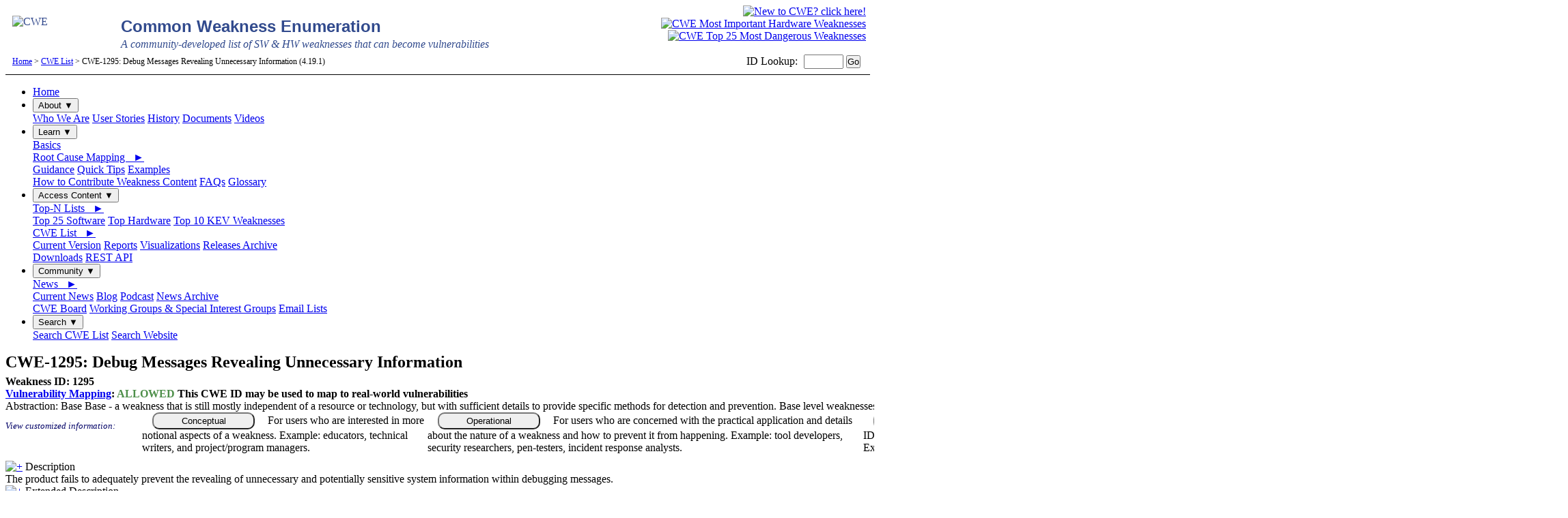

--- FILE ---
content_type: text/html
request_url: https://cwe.mitre.org/data/definitions/1295.html
body_size: 80656
content:


















    



    
        


    <!DOCTYPE html PUBLIC "-//W3C//DTD XHTML 1.0 Transitional//EN" "http://www.w3.org/TR/xhtml1/DTD/xhtml1-transitional.dtd">
<?xml version="1.0" encoding="iso-8859-1"?>
<html xmlns="http://www.w3.org/1999/xhtml" xml:lang="en" lang="en">
<head >
	<meta http-equiv="content-type" content="text/html; charset=utf-8" />
	<meta name="description" content="Common Weakness Enumeration (CWE) is a list of software weaknesses." />
	<meta http-equiv="X-UA-Compatible" content="IE=Edge">
	<link rel="shortcut icon" href="/favicon.ico" />
	<link href="/css/main.css?version=4.0.022420" rel="stylesheet" type="text/css" />
	<link href="/css/custom.css" rel="stylesheet" type="text/css" />
	<!--[if IE]>
	<link rel="stylesheet" type="text/css" href="/css/ie.css?version=1.7" />
	<![endif]-->
	<link href="/css/safari.css" rel="stylesheet" type="text/css" />
	<script src="/includes/custom_filter.js" language="JavaScript" type="text/javascript"></script>
	<script src="/includes/browserheight.js" language="JavaScript" type="text/javascript"></script>
	<script src="/includes/jquery.js" language="JavaScript" type="text/javascript"></script>               	
    	<script src="/includes/cwe_minimizer.js" language="JavaScript" type="text/javascript"></script>
	<script src="/includes/cookie.js" language="JavaScript" type="text/javascript"></script>               	
	<script src="/includes/includeglossarydef.js" language="JavaScript" type="text/javascript"></script>
	<link href="/css/print.css?version=1.11" rel="stylesheet" media="print" type="text/css" />
	<link href="/css/user_skins/complete.css" rel="stylesheet" type="text/css" />
	<noscript>
	<style type="text/css">
		#script { visibility:collapse; visibility:hidden; font-size:0px; height:0px; width:0px  }
		#noscript { visibility:visible; font-size:inherit;  height:inherit; width:inherit}
	</style>
	</noscript>
	<title>CWE -

    CWE-1295: Debug Messages Revealing Unnecessary Information (4.19.1)
    </title>
</head>
<body onload="onloadCookie()">
<a name="top" id="top"></a>
	<div id="MastHead" style="width:100%">
	
	        <div style="width:60%;float:left;padding-top:15px;padding-left:10px;padding-bottom:2px;">
	                <a href="/index.html" style="color:#32498D; text-decoration:none">
	                <img src="/images/cwe_logo.jpg" width="153" height="55" style="float:left;border:0;margin-right:6px" alt="CWE" />
	                <h1 style="color:#314a8d;font-size:1.5em;font-family:'Verdana',sans-serif;#eee;margin: .1em auto">Common Weakness Enumeration</h1>
	                <p style="color:#314a8d;font-family:'Times New Roman';font-style:italic;font-size:1em;#eee;margin:.1em auto 0 auto">A community-developed list of SW &amp; HW weaknesses that can become vulnerabilities</p>
	                </a>
	        </div>
	<div style="float:right;padding-top:0px;text-align:right;padding-left:8px;padding-right:4px;padding-bottom:0px;"><a href="/about/new_to_cwe.html" title="New to CWE click here logo"><img src="/images/new_to_cwe/new_to_cwe_click_here.png" height="90" border="0" alt="New to CWE? click here!" style="text-align:center"/></a></div>
	<div style="float:right;padding-top:0px;text-align:right;padding-left:0px;padding-right:4px;padding-bottom:0px;"><a href="/topHW/index.html" title="CWE Most Important Hardware Weaknesses"> <img src="/images/mihw_logo.svg" width="90" border="0" alt="CWE Most Important Hardware Weaknesses" style="vertical-align:bottom"/></a></div>
	<div style="float:right;padding-top:0px;text-align:right;padding-left:0px;padding-right:4px;padding-bottom:0px;"><a href="/top25/" title="CWE Top 25"><img src="/images/cwe_top_25_logo_simple.svg" width="90" border="0" alt="CWE Top 25 Most Dangerous Weaknesses" style="vertical-align:bottom"/></a></div>
	
	</div><!--End Masthead div-->


<div id="HeaderBar" class="noprint">
<table width="100%" border="0" cellpadding="0" cellspacing="0">  
	<tr> 
		<td width="100%" align="left" style="padding-left:10px; font-size:75%;"> 
                <a href="/" >Home</a>  &gt;  <a href="/data/index.html" >CWE List</a>  &gt;  

    CWE-1295: Debug Messages Revealing Unnecessary Information (4.19.1)
    &nbsp;
		</td>
		<td align="right" nowrap="nowrap" style="padding-right:12px">
		<!-- Begin /includes/search_cwe_id.html -->
<div class="noprint">
  <form action="/cgi-bin/jumpmenu.cgi" align="right" style="padding:0px; margin:0px">
	ID <label for="id" style="padding-right:5px">Lookup:</label>
    <input id="id" name="id" type="text" style="width:50px; font-size:80%" maxlength="10" />
	<input value="Go" style="padding: 0px; font-size:80%" type="submit">
  </form>
</div>
<!-- End /includes/search_cwe_id.html --> 
		</td>
	</tr>
</table>
</div> <!--//HeaderBar-->
<div class="yesprint">
<hr width="100%" size="1" style="clear:both" color="#000000" />
</div>

<div class="topnav">
<ul>
<li><a href="/index.html">Home</a></li>
<li>
        <div class="dropdown">
          <button class="dropbtn">About &#x25BC;</button>
          <div class="dropdown-content">
            <a href="/about/index.html">Who We Are</a>             
            <a href="/about/user_stories.html">User Stories</a>        
            <a href="/about/history.html">History</a>                                                          
            <a href="/about/documents.html">Documents</a>
            <a href="/about/cwe_videos.html">Videos</a>
          </div>
        </div>
</li>
<li>
        <div class="dropdown">
          <button class="dropbtn">Learn &#x25BC;</button>
          <div class="dropdown-content">
            <a href="/about/new_to_cwe.html">Basics</a>
            <div class="dropdown-sub-group">
              <a href="/documents/cwe_usage/guidance.html">Root Cause Mapping &nbsp; &#x25BA;</a>
              <div class="dropdown-content-submenu">
                <a href="/documents/cwe_usage/guidance.html">Guidance</a>
                <a href="/documents/cwe_usage/quick_tips.html">Quick Tips</a>
                <a href="/documents/cwe_usage/mapping_examples.html">Examples</a>
              </div>
            </div>
            <a href="/community/submissions/overview.html">How to Contribute Weakness Content</a>
            <a href="/about/faq.html">FAQs</a>
            <a href="/documents/glossary/index.html">Glossary</a>           
          </div>
        </div>
</li>
<li>
        <div class="dropdown">
          <button class="dropbtn">Access Content &#x25BC;</button>
          <div class="dropdown-content">
            <div class="dropdown-sub-group">
              <a href="/scoring/index.html#top_n_lists">Top-N Lists &nbsp; &#x25BA;</a>
              <div class="dropdown-content-submenu">
                <a href="/top25/">Top 25 Software</a>
                <a href="/topHW/index.html">Top Hardware</a>     
                <a href="/top25/archive/2025/2025_kev_list.html">Top 10 KEV Weaknesses</a>
              </div>
            </div>
            <div class="dropdown-sub-group">
              <a href="/data/index.html">CWE List &nbsp; &#x25BA;</a>
              <div class="dropdown-content-submenu">
              <a href="/data/index.html">Current Version</a>                
                <a href="/data/reports.html">Reports</a>
                <a href="/data/pdfs.html">Visualizations</a>     
                <a href="/data/archive.html">Releases Archive</a>
              </div>
            </div>
            <a href="/data/downloads.html">Downloads</a>           
            <a href="https://github.com/CWE-CAPEC/REST-API-wg/blob/main/Quick%20Start.md" target="_blank">REST API</a>
          </div>
        </div>
</li>
<li>
        <div class="dropdown">
          <button class="dropbtn">Community &#x25BC;</button>
          <div class="dropdown-content">
            <div class="dropdown-sub-group">
              <a href="/news/">News &nbsp; &#x25BA;</a>
              <div class="dropdown-content-submenu">
                <a href="/news/archives/news2026.html">Current News</a>
                <a href="https://medium.com/@CWE_CAPEC" target="_blank">Blog</a>
                <a href="/news/podcast.html">Podcast</a>
                <a href="/news/archives/index.html">News Archive</a>
              </div>
            </div>
            <a href="/community/board.html">CWE Board</a>            
            <a href="/community/working_groups.html">Working Groups &amp; Special Interest Groups</a>  
            <a href="/community/registration.html">Email Lists</a>  
          </div>
        </div>
</li>
<li>
        <div class="dropdown">
          <button class="dropbtn">Search &#x25BC;</button>
          <div class="dropdown-content">
            <a href="/">Search CWE List</a>         
            <a href="/find/index.html">Search Website</a>            
        </div>
</li>

</ul>

</div>

<table width="100%" border="0" cellspacing="0" cellpadding="0" id="MainPane">
  <tr>
	<!-- begin left side menu -->
    <td valign="top" rowspan="2" id="LeftPane">
	<!--include virtual="/includes/leftsidemenu.html" Removed 11212016--> 
	<script type="text/javascript">browserheight();</script>
	</td>
	<!-- end left side menu -->
    <td style="height:1px"></td>
	<!-- begin right column -->
	<td valign="top" align="center" rowspan="2" nowrap="nowrap" id="RightPane">


    	</td>
	<!-- end right side menu -->
  </tr>
  <tr>
	<!-- begin content pane -->
    <td valign="top" width="100%" id="Contentpane">
	
	<!--Glossary tags-->
	
<div id="styled_popup" name="styled_popup" style="display:none; position:fixed; top:300; height:auto; width:300px; z-index:1000">
<table width="300" cellpadding="0" cellspacing="0" border="0" style="border:1px solid #32498D;">
<tr style="background-color:#32498D; color:#ffffff;">
<td width="100%" style="padding:1px 5px 1px 5px; border-bottom:1px solid #000000"><div width="100%" style="font-weight:bold;">CWE Glossary Definition</div></td>
<td nowrap="nowrap" style="padding:1px; border-bottom:1px solid #000000" valign="top"><a href="javascript:styledPopupClose();"><img src="/images/layout/close.gif" border="0"  alt="x"></a></td>
</tr>
<tr><td colspan="2" style="background: url(/images/layout/ylgradient.jpg); background-repeat: repeat-x repeat-y; padding:5px; background-color:#FFFFCC; " valign="top">
<div id="output" style="max-height:400px; overflow-y:auto"></div>
</td></tr>
</table>
</div>

    <script src="/includes/nav.js" language="JavaScript" type="text/javascript" /></script>
    <noscript>
      <style>div.collapseblock { display:inline} </style>
    </noscript>
    <link href="/css/indiv-entry.css" rel="stylesheet" type="text/css" />
<!-- Start main content -->
<html xmlns:xsi="http://www.w3.org/2001/XMLSchema-instance" encoding="iso-8859-1">
<!-- Copyright (c) 2006-2025, The MITRE Corporation. CWE and the CWE logo are trademarks of The MITRE Corporation. -->
<a xmlns:xhtml="http://www.w3.org/1999/xhtml" name="1295"></a>
<div style="overflow:auto;">
        <h2 style="display:inline; margin:0px 0px 2px 0px; vertical-align: text-bottom">CWE-1295: Debug Messages Revealing Unnecessary Information</h2>
        <div style="text-align:right; margin:5px 0px 0px 5px; padding-bottom:1px; white-space:nowrap;"></div>
    </div>
    <div xmlns:xhtml="http://www.w3.org/1999/xhtml" id="CWEDefinition" class="Weakness">
        <div class="title">
        <div class="status">
            <table cellpadding="0" cellspacing="0" border="0" width="100%">
                <tbody>
                    <tr>
                        <td valign="top" align="left" width="33%" nowrap>
                            <div style="font-weight:bold">
                                Weakness ID: 1295
                                
                            </div><span>

                            
                                <span style="font-weight:bold">
                                    <a href="#Vulnerability_Mapping_Notes_1295">Vulnerability Mapping</a>:<span class="tool">
                                        <span style="color:#4E8F4A">ALLOWED</span>
                                        <span class="tip">This CWE ID may be used to map to real-world vulnerabilities</span>
                                    </span>
                                    
                                </span>
                                <br>
                            
                            
                                <span class="tool">Abstraction:
                                    <span style="font-weight:normal">Base</span>
                                    <span class="tip">Base - a weakness that is still mostly independent of a resource or technology, but with sufficient details to provide specific methods for detection and prevention. Base level weaknesses typically describe issues in terms of 2 or 3 of the following dimensions: behavior, property, technology, language, and resource.</span>
                                </span>
                            
                            

                            </span>

                        </td>
                    </tr>
                </tbody>
            </table>
        </div>
    </div>


    <div id="Filter_Menu" style="padding-bottom:10px;">
    <div style="min-width:580px;display:inline-flex;" class="filterButtonList">
	<div style="font-size:80%; color:#000066; font-style:italic; display:inline;height:40px;line-height:40px;min-width:200px;">View customized information: </div>
	<span class="tool">
		<button id="ConceptualButton" type="button" onclick="selectButtonSkin('conceptual');">Conceptual</button>
		<span class='filter-tip'>For users who are interested in more notional aspects of a weakness. Example: educators, technical writers, and project/program managers.</span>
	</span>
	<span class="tool">
		<button id="OperationalButton" type="button" onclick="selectButtonSkin('operational');">Operational</button>
        	<span class='filter-tip'>For users who are concerned with the practical application and details about the nature of a weakness and how to prevent it from happening. Example: tool developers, security researchers, pen-testers, incident response analysts.</span>
	</span>
	<span class="tool">
		<button id="MappingFriendlyButton" type="button" onclick="selectButtonSkin('mappingfriendly');">Mapping Friendly</button>
        	<span class='filter-tip'>For users who are mapping an issue to CWE/CAPEC IDs, i.e., finding the most appropriate CWE for a specific issue (e.g., a CVE record).  Example: tool developers, security researchers.</span>
	</span>
	<span class="tool">
		<button id="CompleteButton" type="button" onclick="selectButtonSkin('complete');">Complete</button>	
        	<span class='filter-tip'>For users who wish to see all available information for the CWE/CAPEC entry.</span>
	</span>
	<span class="tool">
		<button id="CustomButton" type="button" onclick="openCustomFilterModal();">Custom</button>
        	<span class='filter-tip'>For users who want to customize what details are displayed.</span>
	</span>
</div>

<!-- The Modal -->
<div id="customFilterModal" class="custom-filter-modal">
  <!-- Modal content -->
  <div class="custom-filter-modal-content">
    <span class="close" onclick="cancelCustomFilter();">&times;</span>
    <br>
    <h2 id="customFilterHeader" class="custom-filter-header">Edit Custom Filter</h2>
    <div id="customFilterCategories" class="custom-filter-categories">
        <button class="modalFilterButton" onclick="selectCategory('conceptual')" title="For users who are interested in more notional aspects of a weakness. Example: educators, technical writers, and project/program managers.">Conceptual</button>
        <button class="modalFilterButton" onclick="selectCategory('operational')" title="For users who are concerned with the practical application and details about the nature of a weakness and how to prevent it from happening. Example: tool developers, security researchers, pen-testers, incident response analysts.">Operational</button>
        <button class="modalFilterButton" onclick="selectCategory('mappingfriendly')" title="For users who are mapping an issue to CWE/CAPEC IDs, i.e., finding the most appropriate CWE for a specific issue (e.g., a CVE record).  Example: tool developers, security researchers.">Mapping Friendly</button>
        <button class="modalFilterButton" onclick="selectCategory('complete')" title="For users who wish to see all available information for the CWE/CAPEC entry">Select All</button>
    </div>
    <div id="customFilterMainBox" class="custom-filter-main-box">
        <div id="customFilterLeftBox">
        </div>
        <div id="customFilterRightBox">
        </div>
    </div>
    <br>
    <div id="customFilterButtons" class="custom-filter-buttons">
        <button class="modalFilterButton" onclick="defaultCustomFilter()" title="Reset the selected elements to the current custom filter setting.">Reset</button>
	<button class="modalFilterButton" onclick="clearCustomFilter();" title="Clear all the selected elements so that nothing is selected.">Clear</button>
        <button class="modalFilterButton" onclick="submitCustomFilter();" title="Submit your changes for the custom filter">Submit</button>
        <button class="modalFilterButton" onclick="cancelCustomFilter();" title="Cancel all changes made to the custom filter">Cancel</button>
    </div>
  </div>

</div>

<style>
div.filterButtonList button {
	height:25px;
	border-radius:10px;
	width: 150px; 
	margin-left:15px;
	margin-right:15px;
}

/* The Modal (background) */
.custom-filter-modal {
  display: none; /* Hidden by default */
  position: fixed; /* Stay in place */
  z-index: 1; /* Sit on top */
  padding-top: 100px; /* Location of the box */
  left: 0;
  top: 0;
  width: 100%; /* Full width */
  height: 100%; /* Full height */
  overflow: auto; /* Enable scroll if needed */
  background-color: rgb(0,0,0); /* Fallback color */
  background-color: rgba(0,0,0,0.4); /* Black w/ opacity */
  z-index: 9999;
}

/* Modal Content */
.custom-filter-modal-content {
  background-color: #fefefe;
  margin: auto;
  padding: 20px;
  border: 1px solid #888;
  width: 800px;
  min-width: 800px;
  border-radius: 25px;	
}

/* The Close Button */
.close {
  color: #aaaaaa;
  float: right;
  font-size: 28px;
  font-weight: bold;
}

.close:hover,
.close:focus {
  color: #000;
  text-decoration: none;
  cursor: pointer;
}

.custom-filter-header, 
.custom-filter-categories,
.custom-filter-main-box,
.custom-filter-buttons {
    padding: 0px;
    display: flex;
    align-items: center;
    justify-content: center;
}

#customFilterLeftBox {
    float: left;
    width: 250px;
    min-width: 250px;
    padding: 10px;
    display: inline-block;
}

#customFilterRightBox {
    float: right;
    width: 250px;
    min-width: 250px;
    padding: 10px;
    display: inline-block;
}

.modalFilterButton {
        height:25px !important;
        border-radius:12px !important;
        width: 150px !important;
        margin-left:10px !important;
        margin-right:10px !important;
}
</style>

<script> 

// When the user clicks anywhere outside of the modal, close it
var modal = document.getElementById("customFilterModal");
window.onclick = function(event) {
  if (event.target == document.getElementById("customFilterModal")) {
	modal.style.display = "none";
	document.getElementById("customFilterLeftBox").innerHTML = "";
        document.getElementById("customFilterRightBox").innerHTML = "";
  }
}
</script>

    </div>





    
    
        
        
    

    
    
<div id="Description">
    <div class="heading" id="Description_1295">
        <span>
            <a href="javascript:toggleblocksOC('1295_Description');">
                <img id="ocimg_1295_Description" src="/images/head_more.gif" border="0" alt="+"></a>
        </span>Description
    </div>
    <div name="oc_1295_Description" id="oc_1295_Description" class="expandblock">
        <div class="detail">
            <div class="indent">The product fails to adequately prevent the revealing of unnecessary and potentially sensitive system information within debugging messages.</div>
        </div>
    </div>
</div>

    

    
    
<div id="Extended_Description">
    <div class="heading" id="Extended_Description_1295">
        <span>
            <a href="javascript:toggleblocksOC('1295_Extended_Description');">
                <img id="ocimg_1295_Extended_Description" src="/images/head_more.gif" border="0" alt="+"></a>
        </span>Extended Description
    </div>
    <div name="oc_1295_Extended_Description" id="oc_1295_Extended_Description" class="expandblock">
        <div class="detail">
            <div class="indent">
                
				<p>Debug messages are messages that help troubleshoot an issue by revealing the internal state of the system. For example, debug data in design can be exposed through internal memory array dumps or boot logs through interfaces like UART via TAP commands, scan chain, etc. Thus, the more information contained in a debug message, the easier it is to debug. However, there is also the risk of revealing information that could help an attacker either decipher a vulnerability, and/or gain a better understanding of the system. Thus, this extra information could lower the &#34;security by obscurity&#34; factor. While &#34;security by obscurity&#34; alone is insufficient, it can help as a part of &#34;Defense-in-depth&#34;. </p>
			
            </div>
        </div>
    </div>
</div>

    

    

    
    
<div id="Common_Consequences">
    <div class="heading" id="Common_Consequences_1295"><span><a href="javascript:toggleblocksOC('1295_Common_Consequences');"><img
                    id="ocimg_1295_Common_Consequences" src="/images/head_more.gif" border="0" alt="+"></a>
        </span>Common Consequences</div>
    <div name="oc_1295_Common_Consequences" id="oc_1295_Common_Consequences" class="expandblock">
        <div class="tabledetail">
            <div id="EntryStripedTable" class="indent"><span class="section tool"><img src="/images/dictionary.gif"
                        alt="Section Help"><span class="tip">This table specifies different individual consequences
                        associated with the weakness. The Scope identifies the application security area that is
                        violated, while the Impact describes the negative technical impact that arises if an
                        adversary succeeds in exploiting this weakness. The Likelihood provides information about
                        how likely the specific consequence is expected to be seen relative to the other
                        consequences in the list. For example, there may be high likelihood that a weakness will be
                        exploited to achieve a certain impact, but a low likelihood that it will be exploited to
                        achieve a different impact.</span></span>
              <table width="98%" cellpadding="0" cellspacing="0" border="0" id="Detail">
                    <tr>
                        <th valign="middle" width="135px" nowrap>Impact</th>
                        <th valign="middle">Details</th>
                    </tr>
                            
                        
                        <tr>
                        <td valign="middle" class="subheading">
                                    <p class="smaller" style="font-weight:normal">
                                        
                                        
                                        <span class="subheading"><i>Read Memory; Bypass Protection Mechanism; Gain Privileges or Assume Identity; Varies by Context</i></span>
                                        
                                    </p>
                        </td>
                        <td valign="middle">
                            
                            
                            <span class="suboptheading">Scope: Confidentiality, Integrity, Availability, Access Control, Accountability, Authentication, Authorization, Non-Repudiation</span>
                            
                            <p/>
                            <span class="suboptheading">Likelihood: Medium</span>
                            <div style="padding-top:5px; padding-bottom:10px"></div>    
                        </td>
                        </tr>
                        
                                   
                </table>
            </div>
        </div>
    </div>
</div>

    

    
    
<div id="Potential_Mitigations">
    <div class="heading" id="Potential_Mitigations_1295"><span><a href="javascript:toggleblocksOC('1295_Potential_Mitigations');"><img
                    id="ocimg_1295_Potential_Mitigations" src="/images/head_more.gif" border="0" alt="+"></a>
        </span>Potential Mitigations</div>
    <div name="oc_1295_Potential_Mitigations" id="oc_1295_Potential_Mitigations" class="expandblock">
        <div class="tabledetail">
            <div id="EntryStripedTable" class="indent">
                <div id="Grouped">
                  <table width="98%" cellpadding="0" cellspacing="0" border="0" id="Detail">
		    <tr>
                      <th>Phase(s)</th>
		      <th>Mitigation</th>
		    </tr>
                        
                            
                                <tr>
                                    <td valign="top" style="border-bottom:solid #BAC5E3; padding-top:5px; padding-bottom:5px;">
                                        
                                            
                                            <p class="subheading">Implementation</p>
                                            
                                        
				    </td>
				    <td valign="top" style="border-bottom:solid #BAC5E3; border-left:solid #BAC5E3; padding-top:5px; padding-bottom:5px;">
                                                          
                                        <div style="text-indent:3em; padding-top:10px; padding-bottom:10px;">Ensure that a debug message does not reveal any unnecessary information during the debug process for the intended response.</div>
                                        
                                        
                                    </td>
                                </tr>
                            
                        
                    </table>
                </div>
            </div>
        </div>
    </div>
</div>

    

    
        
        
    

    
        






    
        
    
    
    

    
    
    

    
        
    
    
    


<div id="Relationships">
    <div class="heading" id="Relationships_1295">
        <span>
            <a href="javascript:toggleblocksOC('1295_Relationships');"><img id="ocimg_1295_Relationships" src="/images/head_more.gif" border="0" alt="+"></a>
        </span>
        Relationships
    </div>
    <div name="oc_1295_Relationships" id="oc_1295_Relationships" class="expandblock"> 
                    <span class="section tool">
                        <img src="/images/dictionary.gif" alt="Section Help">
                        <span class="tip">This table shows the weaknesses and high level categories that are related to this
                            weakness. These relationships are defined as ChildOf, ParentOf, MemberOf and give insight to
                            similar items that may exist at higher and lower levels of abstraction. In addition,
                            relationships such as PeerOf and CanAlsoBe are defined to show similar weaknesses that the user
                            may want to explore.</span>
                    </span>
        <div class="detail">
            <div class="indent">
                
                    
                    <div id="relevant_table">
                        <div class="reltable">
                            <span><a href="javascript:toggleblocksOC('1295_1000_relevant_table');">
                                <img id="ocimg_1295_1000_relevant_table" src="/images/head_more.gif" border="0" alt="+"></a>
                            </span>Relevant to the view "Research Concepts" (View-1000)
                            <div name="oc_1295_1000_relevant_table" id="oc_1295_1000_relevant_table" class="expandblock">
                                <div class="tabledetail">
                                    <div class="indent">
                                        <div xmlns:saxon="http://saxon.sf.net/" xmlns:xalan="http://xml.apache.org/xalan"
                                            class="tabledetail">
                                            <table width="98%" cellpadding="0" cellspacing="0" border="0" id="Detail">
                                                <tr>
                                                    <th valign="top" width="110px">Nature</th>
                                                    <th valign="top" width="40px">Type</th>
                                                    <th valign="top" width="50px">ID</th>
                                                    <th valign="top">Name</th>
                                                </tr>
                                                <tbody>
                                                    
                                                    
                                                    
                                                        
                                                             
                                                    <tr class="primary Weakness">
                                                        <td valign="top">ChildOf</td> 
                                                        <td valign="top" nowrap class="right" align="center" style="padding-top:1px">
                                                            <span class="tool"><img
                                                                    src="/images/icons/class.gif" alt="Class" class="icon">
                                                                <span class="tip">Class - a weakness that is described in a very abstract fashion, typically independent of any specific language or technology. More specific than a Pillar Weakness, but more general than a Base Weakness. Class level weaknesses typically describe issues in terms of 1 or 2 of the following dimensions: behavior, property, and resource.</span>
                                                            </span>
                                                        </td>
                                                        <td valign="top">
                                                            <a href="/data/definitions/200.html" target="_blank" rel="noopener noreferrer">200</a>
                                                        </td>
                                                        <td valign="top">
                                                            
                                                            Exposure of Sensitive Information to an Unauthorized Actor</a>
                                                            
                                                        </td>
                                                    </tr>
                                                    
                                                    
                                                    
                                                        
                                                             
                                                    <tr class="primary Weakness">
                                                        <td valign="top">PeerOf</td> 
                                                        <td valign="top" nowrap class="right" align="center" style="padding-top:1px">
                                                            <span class="tool"><img
                                                                    src="/images/icons/base.gif" alt="Base" class="icon">
                                                                <span class="tip">Base - a weakness that is still mostly independent of a resource or technology, but with sufficient details to provide specific methods for detection and prevention. Base level weaknesses typically describe issues in terms of 2 or 3 of the following dimensions: behavior, property, technology, language, and resource.</span>
                                                            </span>
                                                        </td>
                                                        <td valign="top">
                                                            <a href="/data/definitions/209.html" target="_blank" rel="noopener noreferrer">209</a>
                                                        </td>
                                                        <td valign="top">
                                                            
                                                            Generation of Error Message Containing Sensitive Information</a>
                                                            
                                                        </td>
                                                    </tr>
                                                    
                                                </tbody>
                                            </table>
                                        </div>
                                    </div>
                                </div>
                            </div>
                        </div>
                    </div>
                
                    
                    <div id="relevant_table">
                        <div class="reltable">
                            <span><a href="javascript:toggleblocksOC('1295_1194_relevant_table');">
                                <img id="ocimg_1295_1194_relevant_table" src="/images/head_more.gif" border="0" alt="+"></a>
                            </span>Relevant to the view "Hardware Design" (View-1194)
                            <div name="oc_1295_1194_relevant_table" id="oc_1295_1194_relevant_table" class="expandblock">
                                <div class="tabledetail">
                                    <div class="indent">
                                        <div xmlns:saxon="http://saxon.sf.net/" xmlns:xalan="http://xml.apache.org/xalan"
                                            class="tabledetail">
                                            <table width="98%" cellpadding="0" cellspacing="0" border="0" id="Detail">
                                                <tr>
                                                    <th valign="top" width="110px">Nature</th>
                                                    <th valign="top" width="40px">Type</th>
                                                    <th valign="top" width="50px">ID</th>
                                                    <th valign="top">Name</th>
                                                </tr>
                                                <tbody>
                                                    
                                                    
                                                    
                                                        
                                                             
                                                    <tr class="primary Category">
                                                        <td valign="top">MemberOf</td> 
                                                        <td valign="top" nowrap class="right" align="center" style="padding-top:1px">
                                                            <span class="tool"><img
                                                                    src="/images/icons/category.gif" alt="Category" class="icon">
                                                                <span class="tip">Category - a CWE entry that contains a set of other entries that share a common characteristic.</span>
                                                            </span>
                                                        </td>
                                                        <td valign="top">
                                                            <a href="/data/definitions/1207.html" target="_blank" rel="noopener noreferrer">1207</a>
                                                        </td>
                                                        <td valign="top">
                                                            
                                                            Debug and Test Problems</a>
                                                            
                                                        </td>
                                                    </tr>
                                                    
                                                </tbody>
                                            </table>
                                        </div>
                                    </div>
                                </div>
                            </div>
                        </div>
                    </div>
                
            </div>
        </div>
    </div>
</div>

    

    

    
    
<div id="Modes_Of_Introduction">
    <div class="heading" id="Modes_Of_Introduction_1295"><span><a href="javascript:toggleblocksOC('1295_Modes_Of_Introduction');"><img
                    id="ocimg_1295_Modes_Of_Introduction" src="/images/head_more.gif" border="0" alt="+"></a>
        </span>Modes
        Of Introduction</div>
    <div name="oc_1295_Modes_Of_Introduction" id="oc_1295_Modes_Of_Introduction" class="expandblock">
        <div class="tabledetail">
            <div id="EntryStripedTable" class="indent"><span class="section tool"><img src="/images/dictionary.gif"
                        alt="Section Help"><span class="tip">The different Modes of Introduction provide information
                        about how and when this
                        weakness may be introduced. The Phase identifies a point in the life cycle at which
                        introduction
                        may occur, while the Note provides a typical scenario related to introduction during the
                        given
                        phase.</span></span>
                <table width="98%" cellpadding="0" cellspacing="0" border="0" id="Detail">
                    <tr>
                        <th valign="middle" width="110px">Phase</th>
                        <th valign="middle">Note</th>
                    </tr>
                        
                            
                            <tr>
                                <td valign="middle" nowrap class="subheading">Implementation</td>
                                <td valign="middle" width="100%"></td>
                            </tr>
                            
                        
                </table>
            </div>
        </div>
    </div>
</div>

    

    
    

<div id="Applicable_Platforms">
    <div class="heading" id="Applicable_Platforms_1295"><span><a href="javascript:toggleblocksOC('1295_Applicable_Platforms');"><img
                    id="ocimg_1295_Applicable_Platforms" src="/images/head_more.gif" border="0" alt="+"></a>
        </span>Applicable Platforms</div>
    <div name="oc_1295_Applicable_Platforms" id="oc_1295_Applicable_Platforms" class="expandblock">
        <div class="detail">
            <div id="EntryStripedTable" class="indent"><span class="section tool"><img src="/images/dictionary.gif"
                        alt="Section Help"><span class="tip">This listing shows possible areas for which the given
                        weakness could appear. These
                        may be for specific named Languages, Operating Systems, Architectures, Paradigms,
                        Technologies,
                        or a class of such platforms. The platform is listed along with how frequently the given
                        weakness appears for that instance.</span></span>
                <table width="98%" cellpadding="0" cellspacing="0" border="0" class="Detail">
                
                <tr><td valign="top" class="subheading">Languages</td>
		  <td style="border-left:solid #BAC5E3;">
                    
                        <div>
                            <p>  Class: Not Language-Specific
                                
                                
                                <span class="smaller" style="font-style:italic">(Undetermined Prevalence)</span>
                                
                            </p>
                        </div>
                    
                </td></tr>
                
                
                <tr><td valign="top" class="subheading">Operating Systems</td>
		  <td style="border-left:solid #BAC5E3;">
                
                    <div>
                        <p>  Class: Not OS-Specific
                            
                            
                            <span class="smaller" style="font-style:italic">(Undetermined Prevalence)</span>
                            
                        </p>
                    </div>
                
            
            
		<tr><td valign="top" nowrap class="subheading">Architectures</td>
		  <td style="border-left:solid #BAC5E3;">
                    
                        <div>
                            <p>  Class: Not Architecture-Specific
                                
                                
                                <span class="smaller" style="font-style:italic">(Undetermined Prevalence)</span>
                                
                            </p>
                        </div>
                    
		  </td></tr>
                
                
                    <tr><td valign="top" nowrap class="subheading">Technologies</td>
                      <td style="border-left:solid #BAC5E3;">
                    
                        <div>
                            <p>  Class: Not Technology-Specific
                                
                                
                                <span class="smaller" style="font-style:italic">(Undetermined Prevalence)</span>
                                
                            </p>
                        </div>
                    
		  </td></tr>
                
                </table>
            </div>
        </div>
    </div>
</div>

    

    

    
    

<div id="Demonstrative_Examples">
    <div class="heading" id="Demonstrative_Examples_1295"><span><a href="javascript:toggleblocksOC('1295_Demonstrative_Examples');"><img
                    id="ocimg_1295_Demonstrative_Examples" src="/images/head_more.gif" border="0" alt="+"></a>
        </span>Demonstrative Examples</div>
    <div name="oc_1295_Demonstrative_Examples" id="oc_1295_Demonstrative_Examples" class="expandblock">
        <div class="detail">
            <div class="indent">
            
                <p class="subheading">Example 1</p>
                <br/>
                
                <p>This example here shows how an attacker can take advantage of unnecessary information in debug messages.</p>
                
                
                
                
                
                
                <p>Example 1: Suppose in response to a Test Access Port (TAP) chaining request the debug message also reveals the current TAP hierarchy (the full topology) in addition to the success/failure message.</p> 
                
                
                
                
                <p>Example 2: In response to a password-filling request, the debug message, instead of a simple Granted/Denied response, prints an elaborate message, &#34;The user-entered password does not match the actual password stored in &lt;directory name&gt;.&#34;</p> 
                
                
                
                
                <p>The result of the above examples is that the user is able to gather additional unauthorized information about the system from the debug messages.</p> 
                
                
                
                
                <p>The solution is to ensure that Debug messages do not reveal additional details.</p> 
                
                
                <br/>
                <p style="border-bottom:solid #BAC5E3; margin-bottom:10px"></p>
                <br/>
            
            </div>
        </div>
    </div>
</div>

    

    
    
<div id="Observed_Examples">
    <div class="heading" id="Observed_Examples_1295"><span><a href="javascript:toggleblocksOC('1295_Observed_Examples');"><img
                    id="ocimg_1295_Observed_Examples" src="/images/head_more.gif" border="0" alt="+"></a> </span>Selected Observed
        Examples</div>
    <div name="oc_1295_Observed_Examples" id="oc_1295_Observed_Examples" class="expandblock">
        <div class="tabledetail">
	  <p><i>Note: this is a curated list of examples for users to understand the variety of ways in which this
	      weakness can be introduced. It is not a complete list of all CVEs that are related to this CWE entry.</i></p>
            <div id="EntryStripedTable" class="indent">
                <div style="margin-top: 10px; border-width: thin; border:solid #BAC5E3;">
                  <table width="98%" cellpadding="0" cellspacing="0" border="0" class="Detail">
                        <tr>
                            <th valign="top" nowrap>Reference</th>
                            <th valign="top">Description</th>
                        </tr>
                        
                            
                            <tr>
                                <td valign="middle" style="padding-bottom:10px; border-width: 1px; border-bottom:solid #BAC5E3;" class="nowrap">
                                    <div>
                                        
                                        <a href="https://www.cve.org/CVERecord?id=CVE-2021-25476" target="_blank" rel="noopener noreferrer">CVE-2021-25476</a>
                                        
                                    </div>
                                </td>
                                <td valign="middle" style="padding-bottom:10px; border-width: 1px; border-bottom:solid #BAC5E3; border-left:solid #BAC5E3;">
                                    <div>Digital Rights Management (DRM) capability for mobile platform leaks pointer information, simplifying ASLR bypass</div>
                                </td>
                            </tr>
                            
                            <tr>
                                <td valign="middle" style="padding-bottom:10px; border-width: 1px; border-bottom:solid #BAC5E3;" class="nowrap">
                                    <div>
                                        
                                        <a href="https://www.cve.org/CVERecord?id=CVE-2020-24491" target="_blank" rel="noopener noreferrer">CVE-2020-24491</a>
                                        
                                    </div>
                                </td>
                                <td valign="middle" style="padding-bottom:10px; border-width: 1px; border-bottom:solid #BAC5E3; border-left:solid #BAC5E3;">
                                    <div>Processor generates debug message that contains sensitive information (&#34;addresses of memory transactions&#34;).</div>
                                </td>
                            </tr>
                            
                            <tr>
                                <td valign="middle" style="padding-bottom:10px; border-width: 1px; border-bottom:solid #BAC5E3;" class="nowrap">
                                    <div>
                                        
                                        <a href="https://www.cve.org/CVERecord?id=CVE-2017-18326" target="_blank" rel="noopener noreferrer">CVE-2017-18326</a>
                                        
                                    </div>
                                </td>
                                <td valign="middle" style="padding-bottom:10px; border-width: 1px; border-bottom:solid #BAC5E3; border-left:solid #BAC5E3;">
                                    <div>modem debug messages include cryptographic keys</div>
                                </td>
                            </tr>
                            
                        
                    </table>
                </div>
            </div>
        </div>
    </div>
</div>

    

    
    <div id="Weakness_Ordinalities">
    <div class="heading" id="Weakness_Ordinalities_1295"><span><a href="javascript:toggleblocksOC('1295_Weakness_Ordinalities');"><img
                    id="ocimg_1295_Weakness_Ordinalities" src="/images/head_more.gif" border="0" alt="+"></a>
        </span>Weakness Ordinalities</div>
    <div name="oc_1295_Weakness_Ordinalities" id="oc_1295_Weakness_Ordinalities" class="expandblock">
        <div class="tabledetail">
            <div class="indent">
                <div style="margin-top: 10px">
                    <table width="98%" cellpadding="0" cellspacing="0" border="0" class="Detail">
                        <tr>
                            <th valign="top" nowrap>Ordinality</th>
                            <th valign="top" width="100%">Description</th>
                        </tr>
                        <tr>
                        
                        
                        
                        
                        
                            
                                <td valign="top">
                                    <div style="font-size:90%;">Primary</div>
                                </td>
                                <td valign="top">
                                    <div style="font-size:90%; font-style:italic; padding:5px;">
                                        (where the weakness exists independent of other weaknesses)
                                    </div>
                                    
                                </td>
                            </tr>
                            
                                <td valign="top">
                                    <div style="font-size:90%;">Resultant</div>
                                </td>
                                <td valign="top">
                                    <div style="font-size:90%; font-style:italic; padding:5px;">
                                        (where the weakness is typically related to the presence of some other weaknesses)
                                    </div>
                                    
                                </td>
                            </tr>
                            
                         
                    </table>
                </div>
            </div>
        </div>
    </div>
</div>

    

    
    
<div id="Detection_Methods">
    <div class="heading" id="Detection_Methods_1295"><span><a href="javascript:toggleblocksOC('1295_Detection_Methods');"><img
                    id="ocimg_1295_Detection_Methods" src="/images/head_more.gif" border="0" alt="+"></a> </span>Detection
        Methods</div>
    <div name="oc_1295_Detection_Methods" id="oc_1295_Detection_Methods" class="expandblock">
        <div class="tabledetail">
            <div id="EntryStripedTable" class="indent">
                    <table width="98%" cellpadding="0" cellspacing="0" border="0" id="Detail">
                      <tr>
			<th>Method</th>
			<th>Details</th>
                      </tr>
                        
                            
                            <tr>
                                <td valign="top">
                                    <p class="subheading">Automated Static Analysis</p>
                                </td>
				<td valign="top" style="border-left:solid #BAC5E3;">
                                  <div style="p + p { text-indent:3em; }; padding-top:10px; padding-bottom:10px;">
                                    Automated static analysis, commonly referred to as Static Application Security Testing (SAST), can find some instances of this weakness by analyzing source code (or binary/compiled code) without having to execute it. Typically, this is done by building a model of data flow and control flow, then searching for potentially-vulnerable patterns that connect &#34;sources&#34; (origins of input) with &#34;sinks&#34; (destinations where the data interacts with external components, a lower layer such as the OS, etc.)
				    </div>
                                    
                                    
                                </td>
                            </tr>
                            
                        
                    </table>
            </div>
        </div>
    </div>
</div>

    

    

    

    
    



<div id="Memberships">
    <div class="heading" id="Memberships_1295"><span><a href="javascript:toggleblocksOC('1295_Memberships');"><img
                    id="ocimg_1295_Memberships" src="/images/head_more.gif" border="0" alt="+"></a> </span>Memberships
    </div>
    <div name="oc_1295_Memberships" id="oc_1295_Memberships" class="expandblock">
        <div class="detail">
            <div id="EntryStripedTable" class="indent">
                   <span class="section tool"><img src="/images/dictionary.gif" alt="Section Help"><span
                                class="tip">This MemberOf Relationships table shows additional CWE Categories and Views that
                                reference this weakness as a member. This information is often useful in understanding where a
                                weakness fits within the context of external information sources.</span></span>
                        <div xmlns:saxon="http://saxon.sf.net/" xmlns:xalan="http://xml.apache.org/xalan" class="tabledetail"
                        style="padding-top:10px">
                        <table width="98%" cellpadding="0" cellspacing="0" border="0" class="Detail">
                            <tr>
                                <th valign="top">Nature</th>
                                <th valign="top">Type</th>
                                <th valign="top">ID</th>
                                <th valign="top">Name</th>
                            </tr>
                            <tbody>
                            
                                
                                
                                    
                                         
                                <tr class="primary Category">
                                    <td valign="top">MemberOf</td>
                                    <td valign="top" nowrap class="right" align="center" style="padding-top:5px; border-left:solid #BAC5E3;"><span
                                            class="tool"><img src="/images/icons/category.gif" alt="Category"  class="icon"><span
                                                class="tip">Category - a CWE entry that contains a set of other entries that share a common characteristic.</span></span></td>
                                    <td valign="top" style="padding-top:5px; border-left:solid #BAC5E3;">
                                        
                                        <a href="/data/definitions/1417.html" target="_blank" rel="noopener noreferrer">1417</a>
                                        
				    </td>
                                    <td valign="top" style="padding-top:5px; border-left:solid #BAC5E3;">
				      Comprehensive Categorization: Sensitive Information Exposure
                                    </td>
                                </tr>
                            
                        </tbody>
                    </table>
                </div>
            </div>
        </div>
    </div>
</div>

    

    
    

<div id="Vulnerability_Mapping_Notes">
    <div class="heading" id="Vulnerability_Mapping_Notes_1295"><span><a href="javascript:toggleblocksOC('1295_Vulnerability_Mapping_Notes');"><img
                    id="ocimg_1295_Vulnerability_Mapping_Notes" src="/images/head_more.gif" border="0" alt="+"></a>
        </span>Vulnerability Mapping Notes</div>
    <div name="oc_1295_Vulnerability_Mapping_Notes" id="oc_1295_Vulnerability_Mapping_Notes" class="expandblock">
        <div class="detail">
            <div id="EntryStripedTable" class="indent">
                <div id="Grouped">
                  <table width="98%" cellpadding="0" cellspacing="0" border="0" class="Detail">
		        <tr>
  <td>
    <span class="subheading" style="display:inline-block;">Usage</span>
  </td>
  <td style="border-left:solid #BAC5E3;">
    <span style="color:#4E8F4A">
        <b>ALLOWED</b>
    </span>
    <div style="font-size:90%; font-style:italic; padding:5px;display:inline-block;">
      (this CWE ID may be used to map to real-world vulnerabilities)
    </div>
  </td>
</tr>


                        <tr>
                                    
                                        
                                        
                                            <td valign="top"><span class="subheading">Reason</span></td>
                                            <td style="border-left:solid #BAC5E3;">
                                            
                                                
                                                    Acceptable-Use
                                                
                                            
                                            </td>
                                        
                                    
                        </tr>
                        <tr>
                            <td>
                              <p class="subheading"> Rationale </p>
			    </td>
			    <td style="border-left:solid #BAC5E3;">
                                This CWE entry is at the Base level of abstraction, which is a preferred level of abstraction for mapping to the root causes of vulnerabilities.
                            </td>
                        </tr>
                        <tr>
                            <td>
                              <p class="subheading"> Comments </p>
			    </td>
			    <td style="border-left:solid #BAC5E3;">
			      Carefully read both the name and description to ensure that this mapping is an appropriate fit. Do not try to &#39;force&#39; a mapping to a lower-level Base/Variant simply to comply with this preferred level of abstraction.
                            </td>
                        </tr>
                        
                    </table>
                </div>
            </div>
        </div>
    </div>
</div>

    

    

    

    
    


<div id="Related_Attack_Patterns">
    <div class="heading" id="Related_Attack_Patterns_1295"><span><a href="javascript:toggleblocksOC('1295_Related_Attack_Patterns');"><img
                    id="ocimg_1295_Related_Attack_Patterns" src="/images/head_more.gif" border="0" alt="+"></a>
        </span>Related Attack Patterns</div>
    <div name="oc_1295_Related_Attack_Patterns" id="oc_1295_Related_Attack_Patterns" class="expandblock">
        <div class="tabledetail">
            <div id="EntryStripedTable" class="indent">
                <div style="margin-top: 10px">
                    <table width="98%" cellpadding="0" cellspacing="0" border="0" class="Detail">
                        <tr>
                            <th valign="top" nowrap width="110px">CAPEC-ID</th>
                            <th valign="top">Attack Pattern Name</th>
                        </tr>
                        
                            <tr>
                                <td valign="top"><a href="http://capec.mitre.org/data/definitions/121.html" target="_blank"
                                        rel="noopener noreferrer">CAPEC-121</a></td>
                                <td valign="top" style="border-left:solid #BAC5E3;">Exploit Non-Production Interfaces</td>
                            </tr>
                        
                    </table>
                </div>
            </div>
        </div>
    </div>
</div>

    

    
    


<div id="References">
    <div class="heading" id="References_1295"><span><a href="javascript:toggleblocksOC('1295_References');"><img
                    id="ocimg_1295_References" src="/images/head_more.gif" border="0" alt="+"></a> </span>References</div>
    <div name="oc_1295_References" id="oc_1295_References" class="expandblock">
        <div class="detail">
            <div id="EntryStripedTable" class="indent">
                <div id="Grouped">
                    <table width="98%" cellpadding="0" cellspacing="0" border="0" class="Detail">
                        
                            
                                
                                
                                
                                
                                    <tr>
                                            
                                            
                                            
                                            
                                                
                                            
                                            
                                            
                                            
                                            
                                            
                                            
                                            
                                            
                                            
                                            
                                            
                                            
                                            
                                            <div id="REF-1112_1295">
					      <td valign="top" class="nowrap">[REF-1112]</td>
					      <td style="border-left:solid #BAC5E3;">
						 &#34;Android Security Bulletin - December 2018&#34;.     
                                            
                                                <br/>&lt;<a href="https://source.android.com/docs/security/bulletin/2018-12-01" target="_blank" rel="noopener noreferrer">https://source.android.com/docs/security/bulletin/2018-12-01</a>&gt;.
                                            
                                            
                                                (<i>URL validated: 2025-08-04</i>)
                                            
					      </td>
                                            </div>
                                    </tr>
                                
                                
                    </table>
                </div>
            </div>
        </div>
    </div>
</div>

    

    
    <div id="Content_History">
    <div class="heading" id="Content_History_1295"><span><a href="javascript:toggleblocksOC('1295_Content_History');"><img
                    id="ocimg_1295_Content_History" src="/images/head_more.gif" border="0" alt="+"></a> </span>Content
        History</div>
    <div name="oc_1295_Content_History" id="oc_1295_Content_History" class="expandblock">
        <div class="tabledetail">
            <div class="indent">
                <div style="margin-top: 10px">
                    <table width="98%" cellpadding="0" cellspacing="0" border="0" class="Detail">
                        <thead class="Submissions">
                            <tr>
                                <th valign="top" colspan="3" class="title"><span><a
                                            href="javascript:toggleblocksOC('1295_Submissions');"><img
                                                id="ocimg_1295_Submissions" src="/images/head_more.gif" border="0"
                                                alt="+"></a> </span>Submissions</th>
                            </tr>
                        </thead>
                        <tbody id="oc_1295_Submissions" class="expandblock">
                            <tr>
                                <th valign="top" style="width:200px;">Submission Date</th>
                                <th valign="top" nowrap>Submitter</th>
                                <th valign="top" nowrap>Organization</th>
                            </tr>
                            <tr>
                                <td valign="top" nowrap rowspan="2" style="border-bottom:1px solid #BAC5E3">
                                    2020-05-31
                                    
                                        <br><span class="smaller" style="font-style:italic">(CWE 4.2, 2020-08-20)</span>
                                    
                                    </td>
                                <td valign="top">Parbati Kumar Manna, Hareesh Khattri, Arun Kanuparthi</td>
                                <td valign="top">Intel Corporation</td>
                            </tr>    
                            <tr>
                                <td valign="top" colspan="2" style="border-bottom:1px solid #BAC5E3; font-size:90%; background-color:#eeeeee">
                                    <span class="smaller"><i></i></span>
                                </td>
                            </tr>
                        </tbody>
                        
                        
                            <thead class="Modifications">
                                <tr>
                                    <th valign="top" colspan="3" class="title"><span><a
                                                href="javascript:toggleblocksOC('1295_Modifications');"><img
                                                    id="ocimg_1295_Modifications" src="/images/head_less.gif" border="0"
                                                    alt="+"></a> </span>Modifications</th>
                                </tr>
                            </thead>
                            <tbody id="oc_1295_Modifications" class="collapseblock">
                                <tr>
                                    <th valign="top">Modification Date</th>
                                    <th valign="top" nowrap>Modifier</th>
                                    <th valign="top" nowrap>Organization</th>
                                </tr>
                                
                                    
                                    <tr>
                                        <td valign="top" nowrap rowspan="2" style="border-top:solid #BAC5E3; border-bottom:1px solid #BAC5E3">
                                            2025-12-11
                                            
                                            <br><span class="smaller" style="font-style:italic">(CWE 4.19, 2025-12-11)</span>
                                            
                                        </td>
                                        <td valign="top" style="border-top:solid #BAC5E3; border-left:solid #BAC5E3;">CWE Content Team</td>
                                        <td valign="top" style="border-top:solid #BAC5E3; border-left:solid #BAC5E3;">MITRE</td>
                                    </tr>
                                    <tr>
                                        <td valign="top" colspan="2" style="border-bottom:1px solid #BAC5E3; font-size:90%; background-color:#eeeeee; border-left:solid #BAC5E3;">
                                            <span class="smaller"><i>updated Detection_Factors, Weakness_Ordinalities</i></span>
                                        </td>
                                    </tr>
                                    
                                    <tr>
                                        <td valign="top" nowrap rowspan="2" style="border-top:solid #BAC5E3; border-bottom:1px solid #BAC5E3">
                                            2025-09-09
                                            
                                            <br><span class="smaller" style="font-style:italic">(CWE 4.18, 2025-09-09)</span>
                                            
                                        </td>
                                        <td valign="top" style="border-top:solid #BAC5E3; border-left:solid #BAC5E3;">CWE Content Team</td>
                                        <td valign="top" style="border-top:solid #BAC5E3; border-left:solid #BAC5E3;">MITRE</td>
                                    </tr>
                                    <tr>
                                        <td valign="top" colspan="2" style="border-bottom:1px solid #BAC5E3; font-size:90%; background-color:#eeeeee; border-left:solid #BAC5E3;">
                                            <span class="smaller"><i>updated References</i></span>
                                        </td>
                                    </tr>
                                    
                                    <tr>
                                        <td valign="top" nowrap rowspan="2" style="border-top:solid #BAC5E3; border-bottom:1px solid #BAC5E3">
                                            2023-10-26
                                            
                                        </td>
                                        <td valign="top" style="border-top:solid #BAC5E3; border-left:solid #BAC5E3;">CWE Content Team</td>
                                        <td valign="top" style="border-top:solid #BAC5E3; border-left:solid #BAC5E3;">MITRE</td>
                                    </tr>
                                    <tr>
                                        <td valign="top" colspan="2" style="border-bottom:1px solid #BAC5E3; font-size:90%; background-color:#eeeeee; border-left:solid #BAC5E3;">
                                            <span class="smaller"><i>updated Observed_Examples</i></span>
                                        </td>
                                    </tr>
                                    
                                    <tr>
                                        <td valign="top" nowrap rowspan="2" style="border-top:solid #BAC5E3; border-bottom:1px solid #BAC5E3">
                                            2023-06-29
                                            
                                        </td>
                                        <td valign="top" style="border-top:solid #BAC5E3; border-left:solid #BAC5E3;">CWE Content Team</td>
                                        <td valign="top" style="border-top:solid #BAC5E3; border-left:solid #BAC5E3;">MITRE</td>
                                    </tr>
                                    <tr>
                                        <td valign="top" colspan="2" style="border-bottom:1px solid #BAC5E3; font-size:90%; background-color:#eeeeee; border-left:solid #BAC5E3;">
                                            <span class="smaller"><i>updated Mapping_Notes</i></span>
                                        </td>
                                    </tr>
                                    
                                    <tr>
                                        <td valign="top" nowrap rowspan="2" style="border-top:solid #BAC5E3; border-bottom:1px solid #BAC5E3">
                                            2023-04-27
                                            
                                        </td>
                                        <td valign="top" style="border-top:solid #BAC5E3; border-left:solid #BAC5E3;">CWE Content Team</td>
                                        <td valign="top" style="border-top:solid #BAC5E3; border-left:solid #BAC5E3;">MITRE</td>
                                    </tr>
                                    <tr>
                                        <td valign="top" colspan="2" style="border-bottom:1px solid #BAC5E3; font-size:90%; background-color:#eeeeee; border-left:solid #BAC5E3;">
                                            <span class="smaller"><i>updated Observed_Examples, References, Relationships</i></span>
                                        </td>
                                    </tr>
                                    
                                    <tr>
                                        <td valign="top" nowrap rowspan="2" style="border-top:solid #BAC5E3; border-bottom:1px solid #BAC5E3">
                                            2022-10-13
                                            
                                        </td>
                                        <td valign="top" style="border-top:solid #BAC5E3; border-left:solid #BAC5E3;">CWE Content Team</td>
                                        <td valign="top" style="border-top:solid #BAC5E3; border-left:solid #BAC5E3;">MITRE</td>
                                    </tr>
                                    <tr>
                                        <td valign="top" colspan="2" style="border-bottom:1px solid #BAC5E3; font-size:90%; background-color:#eeeeee; border-left:solid #BAC5E3;">
                                            <span class="smaller"><i>updated References</i></span>
                                        </td>
                                    </tr>
                                    
                                    <tr>
                                        <td valign="top" nowrap rowspan="2" style="border-top:solid #BAC5E3; border-bottom:1px solid #BAC5E3">
                                            2021-07-20
                                            
                                        </td>
                                        <td valign="top" style="border-top:solid #BAC5E3; border-left:solid #BAC5E3;">CWE Content Team</td>
                                        <td valign="top" style="border-top:solid #BAC5E3; border-left:solid #BAC5E3;">MITRE</td>
                                    </tr>
                                    <tr>
                                        <td valign="top" colspan="2" style="border-bottom:1px solid #BAC5E3; font-size:90%; background-color:#eeeeee; border-left:solid #BAC5E3;">
                                            <span class="smaller"><i>updated Observed_Examples, Related_Attack_Patterns, Relationships</i></span>
                                        </td>
                                    </tr>
                                    
                                
                            </tbody>
                        
                        
                    </table>
                </div>
            </div>
        </div>
    </div>
</div>

    

</div>

<!-- End main content -->
	<div id="More_Message_Custom" style="display:none;">
<div style="padding:15px 0px 0px 0px;color:#ff0000;font-size:95%;font-weight:bold;text-align:center;" >More information is available &mdash; Please edit the custom filter or select a different filter.</div></div>

	</td>
	<!-- end content pane -->
  </tr>
</table>
<div id="FootPane" class="noprint">
  <div id="footbar">
    <b>Page Last Updated: </b>


January 21, 2026
  </div>
  <div class="Footer noprint">
  <a name="footer" id="footer"></a>
    <table width="100%" cellpadding="0" cellspacing="0" border="0" class="ltgreybackground" style="clear:both">
      <tr>
        <td colspan="3" id="line"><div class="line">&nbsp;</div></td>
      </tr>
      <tr>
        <td valign="middle" nowrap="nowrap">
          <div id="footerlinks" class="footlogo">
            <a href="http://www.mitre.org" target="_blank" rel="noopener noreferrer"><img src="/images/mitre_logo.gif" height="36" border="0" alt="MITRE" title="MITRE"/></a>
          </div>
        </td>
        <td width="100%" valign="top" style="padding:6px 0px;">
          <div id="footerlinks">
            <a href="/sitemap.html">Site Map</a> | 
            <a href="/about/termsofuse.html">Terms of Use</a> | 
            <a href="#" onclick="Osano.cm.showDrawer('osano-cm-dom-info-dialog-open')">Manage Cookies</a> | 
            <a href="/about/cookie_notice.html">Cookie Notice</a> | 
            <a href="/about/privacy_policy.html">Privacy Policy</a> | 
            <a href="mailto:cwe@mitre.org">Contact Us</a> | 
            <a target="_blank" href="https://x.com/CweCapec"><img src="/images/x-logo-black.png" width="18" height="18" style="border:0;vertical-align:right;" alt="CWE on X" title="CWE on X"></a>
            <a target="_blank" href="https://www.linkedin.com/showcase/cve-cwe-capec"><img src="/images/linkedin_sm.jpg" width="20" height="20" style="border:0;vertical-align:right;" alt="CWE on LinkedIn" title="CWE on LinkedIn"></a>
            <a target="_blank" href="https://bsky.app/profile/cweprogram.bsky.social"><img src="/images/bluesky_logo_sm.png" width="18" height="18" style="border:0;vertical-align:right;" alt="CWE on Bluesky" title="Bluesky"></a>
            <a target="_blank" href="https://mastodon.social/@CWE_Program"><img src="/images/mastodon-logo.png" width="20" height="20" style="border:0;vertical-align:right;" alt="CWE on Mastodon" title="CWE on Mastodon"></a>
            <a target="_blank" href="https://www.youtube.com/channel/UCpY9VIpRmFK4ebD6orssifA"><img src="/images/youtube.png" width="20" height="20" style="border:0;vertical-align:right;" alt="CWE YouTube channel" title="CWE YouTube Channel"></a> 
            <a href="/news/podcast.html"><img src="/images/out_of_bounds_read_logo.png" width="22" height="22" style="border:0;vertical-align:right;" alt="CWE Out-of-Bounds-Read Podcast" title="CWE Out-of-Bounds-Read Podcast"></a>       
			      <a target="_blank" href="https://medium.com/@CWE_CAPEC"><img src="/images/medium.png" width="20" height="20" style="border:0;vertical-align:right;" alt="CWE Blog on Medium blog" title="CWE Blog on Medium"></a>   
          </div>
          <p>Use of the Common Weakness Enumeration (CWE&trade;) and the associated references from this website are subject to the <a href="/about/termsofuse.html">Terms of Use</a>. CWE is sponsored by the <a target="_blank" rel="noopener noreferrer" href="https://www.dhs.gov/">U.S. Department of Homeland Security</a> (DHS) <a target="_blank" rel="noopener noreferrer" href="https://www.dhs.gov/cisa/cybersecurity-division">Cybersecurity and Infrastructure Security Agency</a> (CISA) and managed by the <a href="https://www.dhs.gov/science-and-technology/hssedi" target="_blank" rel="noopener noreferrer">Homeland Security Systems Engineering and Development Institute</a> (HSSEDI) which is operated by <a target="_blank" rel="noopener noreferrer" href="http://www.mitre.org/">The MITRE Corporation</a> (MITRE). Copyright &copy; 2006&ndash;2026, The MITRE Corporation. CWE, CWSS, CWRAF, and the CWE logo are trademarks of The MITRE Corporation.</p>
        </td>
        <td valign="middle" nowrap="nowrap">
          <div id="footerlinks" class="footlogo">
            <a href="https://www.dhs.gov/science-and-technology/hssedi" target="_blank" rel="noopener noreferrer"><img src="/images/hssedi.png" height="36" border="0" alt="HSSEDI" title="HSSEDI"/></a>
          </div>
        </td>
      </tr>
    </table>
  </div>
</div>
<!-- Google tag (gtag.js) -->
<script async src="https://www.googletagmanager.com/gtag/js?id=G-TCLW30GNGV"></script>
<script>
  window.dataLayer = window.dataLayer || [];
  function gtag(){dataLayer.push(arguments);}
  gtag('js', new Date());

  gtag('config', 'G-TCLW30GNGV');
</script>

</body>
</html>


    
    
    


</html>
